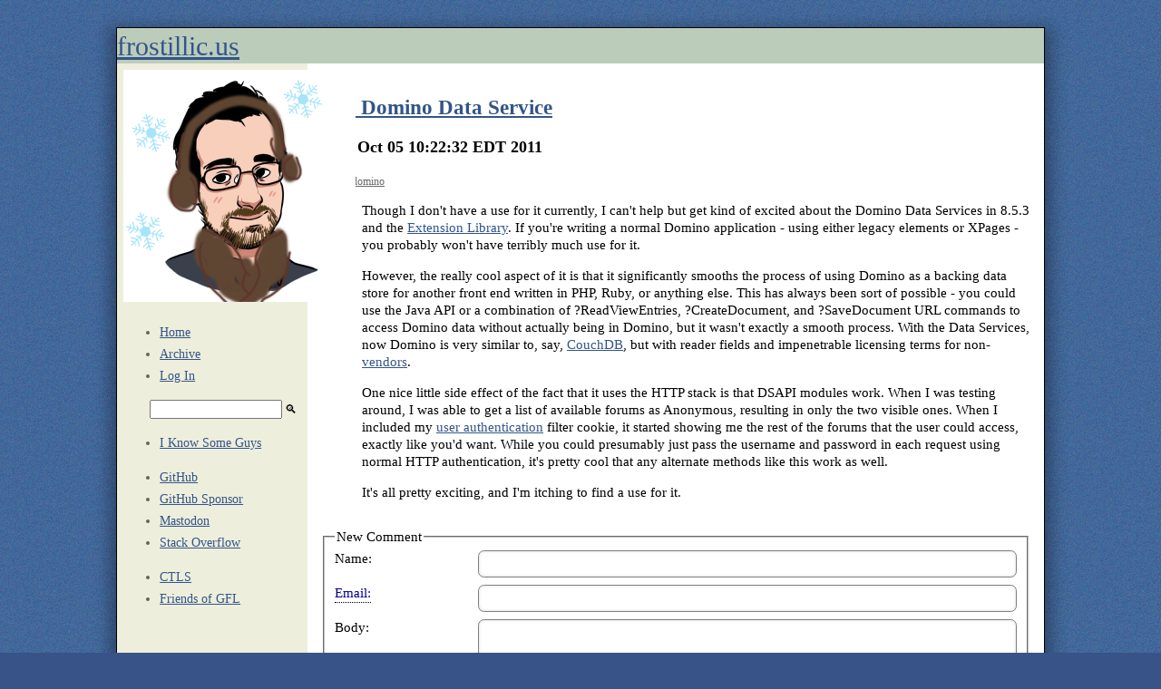

--- FILE ---
content_type: text/html;charset=UTF-8
request_url: http://unenc.frostillic.us/blog/posts/2011/10/5/the-domino-data-service
body_size: 8122
content:

<!DOCTYPE html>
<html lang="en-US">
	<head>
		<meta http-equiv="x-ua-compatible" content="ie=edge">
		<meta name="viewport" content="width=device-width, initial-scale=1.0, shrink-to-fit=no" />
		<meta name="turbolinks-root" content="/blog" />
		
		<base href="/blog/" />
		
		<link rel="shortcut icon" href="/blog/img/icon.png" />
		<link rel="apple-touch-icon" href="/blog/img/icon.png" />
		<link rel="stylesheet" href="/blog/css/style.css" />
		<link rel="stylesheet" href="/blog/css/forms.css" />
		<link rel="stylesheet" href="/blog/css/tabs.css" />
		<link rel="stylesheet" href="/blog/css/tooltips.css" />
		
		<link rel="alternate" href="http://unenc.frostillic.us/blog/feed.json" type="application/json" title="frostillic.us &gt; Feed (JSON Feed)">
		<link rel="alternate" href="http://unenc.frostillic.us/blog/feed.xml" type="application/rss+xml" title="frostillic.us &gt; Feed (RSS 2.0)">
		<link rel="EditURI" type="application/rsd+xml" href="http://unenc.frostillic.us/blog/rsd.xml" />
		<link rel="webmention" href="http://unenc.frostillic.us/blog/webmention" />

		<link rel="canonical" href="http://unenc.frostillic.us/blog/posts/2011/10/5/the-domino-data-service" />
		<meta property="og:url" content="http://unenc.frostillic.us/blog/posts/2011/10/5/the-domino-data-service" />

		
		<script type="module" src="/blog/webjars/hotwired__turbo/7.3.0/dist/turbo.es2017-esm.js"></script>
		
		
		<meta name="fediverse:creator" content="@jesse@pub.frostillic.us"/>
		
		<meta property="og:title" content="The Domino Data Service" />

		<meta property="og:site_name" content="frostillic.us" />
		<meta property="og:lang" content="en_US" />
		<meta property="og:type" content="website" />
		
		<title>frostillic.us :: The Domino Data Service</title>
	</head>
	<body>
		<div id="entirety">
			<header id="pageheader">
				<a href="/blog">frostillic.us</a>
			</header>
			<nav id="pagenav">
				<input type="checkbox" id="navbar-toggle" class="mobile-nav" aria-hidden="true"/>
				<div class="sidebar-content">
					<header class="authorinfo">
						<img src=".darwino-social/users/users/0eb052bf3822e6ac6f65ae738b151979/content/photo" class="photo" alt="Author Photo"/>
					</header>
					<ul class="sitenav">
						<li><a href="/blog/">Home</a></li>
						<li><a href="posts">Archive</a></li>
						
							<li data-turbolinks="false"><a href="?login">Log In</a></li>
						
					</ul>
					
					<form action="posts/search" method="GET" class="inline-search">
						<input name="q" id="quick-search" aria-label="Search Archives"/>
						<button type="submit">🔍</button>
					</form>
					
					
						<ul title="Commission Us">
							
								<li><a href="http://iknowsomeguys.com" rel="" class="">I Know Some Guys</a></li>
							
						</ul>
					
						<ul title="Profiles">
							
								<li><a href="https://github.com/jesse-gallagher" rel="me" class="link-github">GitHub</a></li>
							
								<li><a href="https://github.com/sponsors/jesse-gallagher/" rel="" class="link-github">GitHub Sponsor</a></li>
							
								<li><a href="https://pub.frostillic.us/@jesse" rel="me" class="link-fediverse">Mastodon</a></li>
							
								<li><a href="http://stackoverflow.com/users/858171/jesse-gallagher" rel="me" class="link-stackoverflow">Stack Overflow</a></li>
							
						</ul>
					
						<ul title="Supportive Causes">
							
								<li><a href="https://cheltenhamlibraries.org/donate/" rel="" class="">CTLS</a></li>
							
								<li><a href="http://friendsofgfl.org/" rel="" class="">Friends of GFL</a></li>
							
						</ul>
					
				</div>
			</nav>
			<main id="pagebody">
				
<article class="post post-Posted">
	<header>
		
		
		<h2><a href="posts/2011/10/5/the-domino-data-service">The Domino Data Service</a></h2>
		<h3>Wed Oct 05 10:22:32 EDT 2011</h3>
		
			<div class="meta">
				Tags:
					<a href="posts/tag/domino">domino</a>
					
			</div>
		
	</header>
	
	<div class='body'>
		<p>Though I don't have a use for it currently, I can't help but get kind of excited about the Domino Data Services in 8.5.3 and the <a href="http://extlib.openntf.org/">Extension Library</a>. If you're writing a normal Domino application - using either legacy elements or XPages - you probably won't have terribly much use for it.</p>

<p>However, the really cool aspect of it is that it significantly smooths the process of using Domino as a backing data store for another front end written in PHP, Ruby, or anything else. This has always been sort of possible - you could use the Java API or a combination of ?ReadViewEntries, ?CreateDocument, and ?SaveDocument URL commands to access Domino data without actually being in Domino, but it wasn't exactly a smooth process. With the Data Services, now Domino is very similar to, say, <a href="http://couchdb.apache.org/">CouchDB</a>, but with reader fields and impenetrable licensing terms for non-<a href="http://www.edbrill.com/ebrill/edbrill.nsf/dx/introducing-ibm-xwork-server">vendors</a>.</p>

<p>One nice little side effect of the fact that it uses the HTTP stack is that DSAPI modules work. When I was testing around, I was able to get a list of available forums as Anonymous, resulting in only the two visible ones. When I included my <a href="http://frostillic.us/?p=155">user authentication</a> filter cookie, it started showing me the rest of the forums that the user could access, exactly like you'd want. While you could presumably just pass the username and password in each request using normal HTTP authentication, it's pretty cool that any alternate methods like this work as well.</p>

<p>It's all pretty exciting, and I'm itching to find a use for it.</p>
	</div>
	
	
		<section class="comments" id="comments">
			
			
			<fieldset>
				<legend>New Comment</legend>
					
				<form action="posts/196/comments" method="POST" class="new-comment crud" enctype="application/x-www-form-urlencoded"
					onsubmit="this.querySelector('input[name=\'shim\']').name = '_csrf'">
					<label for="postedBy">Name:</label>
					<input type="text" name="postedBy" id="postedBy" required="required"
						value=""/>
					
					<label for="postedByEmail">
						<span class="tooltip">
							Email:
							<span class="tooltip-text">Stored on the server but exclusively used in MD5-hashed form for Gravatar use and never shown to users.</span>
						</span>
					</label>
					<input type="email" name="postedByEmail" id="postedByEmail" required="required"
						value=""/>
					
					<label for="bodyMarkdown">Body:</label>
					<textarea name="bodyMarkdown" id="bodyMarkdown" required="required"></textarea>
					
					<input type="submit" value="Post Comment"/>
					<div class="legal">
						<span class="tooltip">
							(Content Info)
							<span class="tooltip-text">Posted comment content is licensed under the <a href="http://creativecommons.org/licenses/by/3.0/">Creative Commons Attribution 3.0 License</a>. Comment content, though not the provided name or email or any browser/location information, is sent to akismet.com for spam filtering. Any Markdown-style language-tagged code blocks are sent separately to hilite.me for highlighting. The provided name, email, comment, and browser information is stored on this server but not sent to third parties. <br /><br />Though you retain copyright to the comment content, the site owner reserves the right to retain or delete comments at will.</span>
						</span>
					</div>
					<input type="hidden" name="shim" value="f3e618a4-dca4-4a8a-b107-8c84d3ff29d5"/>
				</form>
			</fieldset>
		</section>
	
</article>
			</main>
			<footer id="pagefooter">
				<p>Blog content &copy; Jesse Gallagher; comment content copyright belongs to the original authors<br />Except as otherwise noted, the content of this page is licensed under the <a href="http://creativecommons.org/licenses/by/3.0/">Creative Commons Attribution 3.0 License</a> and code samples are licensed under the <a href="http://www.apache.org/licenses/LICENSE-2.0">Apache 2.0 License</a>. <br />Cookies are set and used only for logged-in users.</p>
			</footer>
		</div>
	</body>
</html>

--- FILE ---
content_type: text/css;charset=UTF-8
request_url: http://unenc.frostillic.us/blog/css/style.css
body_size: 7536
content:
/**
 * Copyright (c) 2012-2025 Jesse Gallagher
 *
 * Licensed under the Apache License, Version 2.0 (the "License");
 * you may not use this file except in compliance with the License.
 * You may obtain a copy of the License at
 *
 *     http://www.apache.org/licenses/LICENSE-2.0
 *
 * Unless required by applicable law or agreed to in writing, software
 * distributed under the License is distributed on an "AS IS" BASIS,
 * WITHOUT WARRANTIES OR CONDITIONS OF ANY KIND, either express or implied.
 * See the License for the specific language governing permissions and
 * limitations under the License.
 */
* {
	box-sizing: border-box;
}
 
body, html {
	background-color: rgb(56, 83, 136);
	background-image: url("../img/speckle.png");
	background-repeat: repeat;
	background-attachment: fixed;
	padding: 0;
	margin: 0;
}
a {
	color: rgb(51, 85, 136);
}
a:visited {
	color: rgb(142, 85, 136);
}

#entirety {
	display: grid;
	grid-gap: 0;
	grid-template-areas: "header" "nav" "content" "footer";
	
	border: 1px solid black;
	box-shadow: 0 0.5rem 1rem 0.5rem rgba(0, 0, 0, 0.3); 
	
	font-family: -apple-system, "San Francisco", "Segoe UI", serif;
	line-height: 1.3;
	font-size: 15px;
}

#pageheader {
	grid-area: header;
	font-size: 2em;
	
	a {
		text-decoration: none;
		color: black;
	}
}

#pagenav {
	grid-area: nav;
	
	background-color: rgb(238, 238, 221);
	padding: 0.5em;
	
	color: rgb(101, 101, 84);
	font-size: 0.95em;
	line-height: 1.7em;
	
	ul[title]:before {
		content: attr(title);
		display: block;
		width: 100%;
		border-bottom: 1px dotted rgb(101, 101, 84);
	}
	li {
		display: inline;
	}
	a {
		display: list-item;
		list-style-type: square;
		
		&[class^="link-"] {
			padding-left: 1rem;
			background-repeat: no-repeat;
			background-position: left center;
			background-size: 0.8rem 0.8rem;
		}
		&.link-github {
			background-image: url("../img/logo/github.svg");
		}
		&.link-fediverse {
			background-image: url("../img/logo/fediverse.svg");
		}
		&.link-stackoverflow {
			background-image: url("../img/logo/stackexchange.svg");
		}
	}
	
	.photo {
		width: 128px;
		max-width: 100%;
		display: block;
		margin: 0 auto;
	}
}
#pagebody {
	grid-area: content;
	
	background-color: white;
	padding: 1em;
}

.post.post-Draft, .comment.spam {
	background: repeating-linear-gradient(135deg, rgba(246, 212, 73, 0.4), rgba(247, 238, 78, 0.4) 60px);
	padding: 0.5em 1em;
	box-shadow: inset 0 0 50px white;
	border-radius: 1em;
}

.post {
	header {
		position: relative;
		h2 {
			font-size: 1.8em;
			font-weight: normal;
			color: rgb(57, 82, 107);
			margin-bottom: 0.25em;
			border-bottom: 1px solid rgb(200, 200, 200);
			
			a {
				color: rgb(57, 82, 107);
				text-decoration: none;
			}
		}
		
		& > .admin {
			float: right;
			
			form {
				display: inline;
			}
			input[type='submit'], a {
				border: 0;
				background: transparent;
				font-size: 1em;
				display: inline-block;
				padding: 0 0.25em;
				text-decoration: none;
			}
			input[type='submit']:focus, a:focus {
				outline: 1px solid lightblue;
			}
		}
	}
	header h3, .post .comment > h3 {
		font-size: 0.9em;
		color: dimgrey;
		margin-top: 0;
		margin-bottom: 0.5em;
	}
	.comment > h3 {
		font-size: 1.2em;
	}
	.body {
		overflow-x: auto;
	}
	
	& + .post {
		margin-top: 2em;
	}
	
	.thread {
		border: 1px solid lightblue;
		padding: 0;
		padding-bottom: 0.5em;
		
		&:before {
			display: block;
			content: attr(title);
			padding: 0.5em;
			border-bottom: 1px solid lightblue;
			background-color: rgba(0, 0, 128, 0.05);
			margin-bottom: 0.5em;
		}
		
		li {
			margin-left: 3em;
			line-height: 1.4;
		}
	}
		
	img {
		max-width: 100%;
		height: auto;
		
		&:not([width]) { width: auto; }
		&:not([height]) { height: auto; }
	}

	h2 {
		font-weight: normal;
		font-size: 2em;
		margin-bottom: 0;
	}
	h3 {
		font-weight: normal;
		font-size: 1.6em;
		margin-bottom: 0;
	}
}

.meta, .meta a {
	font-size: 0.9em;
	color: dimgrey;
}

.comments {
	margin-top: 2em;
	
	&:before {
		content: "Comments";
		font-size: 1.2em;
		font-weight: bold;
		color: #888;
		border-bottom: 1px solid #ddd;
		margin-bottom: 1em;
		display: block;
	}
}

.comment {
	display: grid;
	
	& + .comment {
		margin-top: 1em;
	}
	& .photo {
		grid-area: photo;
		max-width: 48px;
	}
	& > h3 {
		grid-area: title;
	}
	& > .admin {
		grid-area: admin;
		text-align: right;
	}

	& > .comment-body {
		grid-area: content;
		overflow-x: auto;
	}
	& > .comment-body p:first-child {
		margin-top: 0;
	}
}

#pagefooter {
	grid-area: footer;
	
	color: rgba(0, 0, 0, 0.9);
	text-align: center;

	font-size: 0.9em;
	
	a {
		color: rgba(0, 0, 0, 0.9);
	}
}

input:invalid {
	border-color: red;
}

.admin-console {
	border: 0;
	width: 100%;
	height: 900px;
}

code, pre {
	font-family: "Consolas", monospace;
	background-color: #eee;
	border: 1px solid #ddd;
}
pre {
	overflow-x: auto;
	padding: 0.5em;
}
code {
	white-space: nowrap;
}
pre code, .hilite-me pre {
	border: 0;
	padding: 0;
	background-color: transparent;
	white-space: pre;
}
.hilite-me {
	font-size: 13px;
}

.posts-older-newer {
	display: grid;
	grid-template-columns: 1fr 1fr;
	grid-template-areas: "newer older";
	
	.newer {
		grid-area: newer;
		text-align: left;
		
		&::before {
			content: "<< ";
		}
	}
	.older {
		grid-area: older;
		text-align: right;
		
		&::after {
			content: " >>";
		}
	}
}

@media (max-width: 699px) {
	#entirety {
		border: 0;
		max-width: 100%;
		grid-template-columns: minmax(0, 1fr);
	}
	#pageheader {
		background-color: rgb(204, 221, 204);
	}
	#pagefooter {
		padding: 0.5em;
		background-color: rgb(111, 149, 208);
	}
	
	/* Nav bar toggle */
	.mobile-nav {
		cursor: pointer;
		-webkit-appearance: none;
		-moz-appearance: none;
		appearance: none;
		background-color: rgba(0, 0, 0, 0.5);
		display: inline-block;
		width: 20px;
		height: 20px;
		
		-webkit-clip-path: polygon(50% 0%, 0% 100%, 100% 100%);
		clip-path: polygon(50% 0%, 0% 100%, 100% 100%);
		transform: rotate(90deg);
		transition: ease 300ms;
		
		&:checked {
			transform: rotate(180deg);
			transition: ease 300ms;
		}
		&:not(:checked) ~ * {
			display: none !important;
		}
	}

	.post pre {
		width: calc(100vw - 2em - 2px);
	}
	/* Cancel out for Hilite.me code blocks */
	.post .hilite-me pre {
		width: inherit;
	}
	
	.comment {
		grid-template-columns: 5fr 1fr;
		grid-template-areas:
			"title admin"
			"content content";
		
		.photo {
			display: none;
		}
	}
}
@media (min-width: 700px) {
	#entirety {
		width: 80%;
		max-width: 1200px;
		margin: 2em auto;
		grid-template-columns: minmax(210px, 1fr) minmax(0, 5fr);
		grid-template-areas:
			"header header"
			"nav    content"
			"nav    content"
			"footer footer";
	}
	#pageheader {
		display: grid;
		grid-template-columns: minmax(210px, 1fr) 5fr;
		grid-template-areas: "padding link";
		background-color: rgb(187, 204, 187);
		
		a {
			grid-area: link;
			display: block;
			padding: 0.5em;
			background-color: rgb(204, 221, 204);
		}
	}
	#pagenav > .sidebar-content {
		position: -webkit-sticky;
		position: sticky;
		top: 0.5em;
	}
	
	.mobile-nav {
		display: none;
	}
	
	.post .body {
		margin-left: 3em;
		max-width: 100%;
	}
	
	.comment {
		grid-template-columns: 52px 6fr 1fr;
		grid-template-areas:
			"photo title admin"
			"photo content content";
	}
	
	#pagefooter {
		display: grid;
		grid-template-columns: minmax(210px, 1fr) 5fr;
		grid-template-areas: "padding text";
		background-color: rgb(105, 140, 182);
		
		p {
			grid-area: text;
			padding: 0.5em;
			background-color: rgb(111, 149, 208);
			margin: 0;
		}
	}
}

--- FILE ---
content_type: text/css;charset=UTF-8
request_url: http://unenc.frostillic.us/blog/css/forms.css
body_size: 2334
content:
/**
 * Copyright (c) 2012-2025 Jesse Gallagher
 *
 * Licensed under the Apache License, Version 2.0 (the "License");
 * you may not use this file except in compliance with the License.
 * You may obtain a copy of the License at
 *
 *     http://www.apache.org/licenses/LICENSE-2.0
 *
 * Unless required by applicable law or agreed to in writing, software
 * distributed under the License is distributed on an "AS IS" BASIS,
 * WITHOUT WARRANTIES OR CONDITIONS OF ANY KIND, either express or implied.
 * See the License for the specific language governing permissions and
 * limitations under the License.
 */
.crud {
	display: grid;
	grid-template-columns: 150px 1fr;
	grid-gap: 0.5em;
}
.crud input[type='text'], .crud input[type='email'], .crud textarea,
.crud-list input[type='text'], .crud-list input[type='email'], .crud-list textarea {
	padding: 0.5em;
	font-family: sans-serif;
	border-radius: 0.5em;
	border: 1px solid grey;
	box-shadow: inset 0 0 0.25em lightgrey;
}
.crud input[type='text']:focus, .crud input[type='email']:focus, .crud textarea:focus,
.crud-list input[type='text']:focus, .crud-list input[type='email']:focus, .crud-list textarea:focus
.crud textarea:focus {
	border-color: lightblue;
	box-shadow: inset 0 0 0.25em lightblue;
}
.new-comment.crud textarea {
	height: 5em;
}
.crud .legal {
	font-size: 80%;
}

.crud-list {
	display: table;
	width: 100%;
}
.crud-list > div, .crud-list > form {
	display: table-row;
}
.crud-list > div > *, .crud-list > form > * {
	display: table-cell;
	padding: 0.25em;
}
.crud-list input[type='text'], .crud-list input[type='email'], .crud-list textarea {
	width: 100%;
}

.search {
	display: grid;
	margin-right: 1em;
	grid-template-columns: 1fr 3em;
}
.search input {
	padding: 0.25em 0.5em;
	font-size: 1.4em;
	margin: 0;
}
.search [type='submit'] {
	display: block;
	border: 0;
	background: transparent;
	font-size: 2em;
}

.inline-search {
	display: grid;
	grid-template-columns: 2em 1fr 1.5em;
	grid-template-areas: ". input search";
}
.inline-search input {
	margin: 0;
	grid-area: input;
	width: 100%;
}
.inline-search [type='submit'] {
	display: block;
	border: 0;
	padding: 0;
	margin: 0;
	width: 1.5em;
	background: transparent;
	grid-area: search;
}
.inline-search [type='submit']:focus {
	outline: 1px solid lightblue;
}
.inline-search label {
	display: none;
}

--- FILE ---
content_type: text/css;charset=UTF-8
request_url: http://unenc.frostillic.us/blog/css/tabs.css
body_size: 3383
content:
/**
 * Copyright (c) 2012-2025 Jesse Gallagher
 *
 * Licensed under the Apache License, Version 2.0 (the "License");
 * you may not use this file except in compliance with the License.
 * You may obtain a copy of the License at
 *
 *     http://www.apache.org/licenses/LICENSE-2.0
 *
 * Unless required by applicable law or agreed to in writing, software
 * distributed under the License is distributed on an "AS IS" BASIS,
 * WITHOUT WARRANTIES OR CONDITIONS OF ANY KIND, either express or implied.
 * See the License for the specific language governing permissions and
 * limitations under the License.
 */
/*
	Derived from "Tabs with CSS3 and HTML5 only", written by
	César Gabriel, licensed under the MIT license, and
	available from https://codepen.io/CesarGabriel/pen/nLhAa
*/

/*
Example use:
	<div class="tab-container">
		<input type="radio" id="tab1" name="tab-group" checked="checked" />
		<label for="tab1">Tab 1</label>
		<input type="radio" id="tab2" name="tab-group" />
		<label for="tab2">Tab 2</label>
		<input type="radio" id="tab3" name="tab-group" />
		<label for="tab3">Tab 3</label>
		<div class="tabs">
			<div class="tab">
				I'm tab 1
			</div>
			<div class="tab">
				I'm tab 2
			</div>
			<div class="tab">
				I'm tab 3
			</div>
		</div>
	</div>
*/

.tab-container > input[type='radio'] {
	height: 2.5em;
	visibility: hidden;
}

/* labels are used as the tabs themselves */
.tab-container > label {
	background: #f9f9f9;
	border-radius: 0.25em 0.25em 0 0;
	color: #888;
	cursor: pointer;
	display: block;
	float: left;
	font-size: 1em;
	height: 2.5em;
	line-height: 2.5em;
	margin-right: 0.25em;
	padding: 0 1.5em;
	text-align: center;
}
.tab-container > input[type='radio']:hover + label {
	background: #ddd;
	color: #666;
}
.tab-container > input[type='radio']:checked + label {
	background: white;
	border: 1px solid #ccc;
	border-bottom: 0;
	color: #444;
	position: relative;
	z-index: 6;
	transition: 0.1s;
	top: 1px;
}

/* Container for the tabs themselves */
.tab-container > .tabs {
	background: white;
	border: 1px solid #ccc;
	border-radius: 0 0.25em 0.25em 0.25em;
	min-height: 5em;
	position: relative;
	width: 100%;
	z-index: 5;
	clear: left;
}

/* An individual tab */
.tab-container > .tabs > .tab {
	display: none;
	padding: 1.5em;
	z-index: -100;
	
	transition: all linear 0.1s;
}

/* Display tabs when selected */
/* Support up to 10 tabs, since I don't know of a way to do this generically in pure CSS */
.tab-container > input[type='radio']:nth-of-type(1):checked ~ .tabs > .tab:nth-child(1),
.tab-container > input[type='radio']:nth-of-type(2):checked ~ .tabs > .tab:nth-child(2),
.tab-container > input[type='radio']:nth-of-type(3):checked ~ .tabs > .tab:nth-child(3),
.tab-container > input[type='radio']:nth-of-type(4):checked ~ .tabs > .tab:nth-child(4),
.tab-container > input[type='radio']:nth-of-type(5):checked ~ .tabs > .tab:nth-child(5),
.tab-container > input[type='radio']:nth-of-type(6):checked ~ .tabs > .tab:nth-child(6),
.tab-container > input[type='radio']:nth-of-type(7):checked ~ .tabs > .tab:nth-child(7),
.tab-container > input[type='radio']:nth-of-type(8):checked ~ .tabs > .tab:nth-child(8),
.tab-container > input[type='radio']:nth-of-type(9):checked ~ .tabs > .tab:nth-child(9),
.tab-container > input[type='radio']:nth-of-type(10):checked ~ .tabs > .tab:nth-child(10) {
	display: block;
	z-index: 100;
}